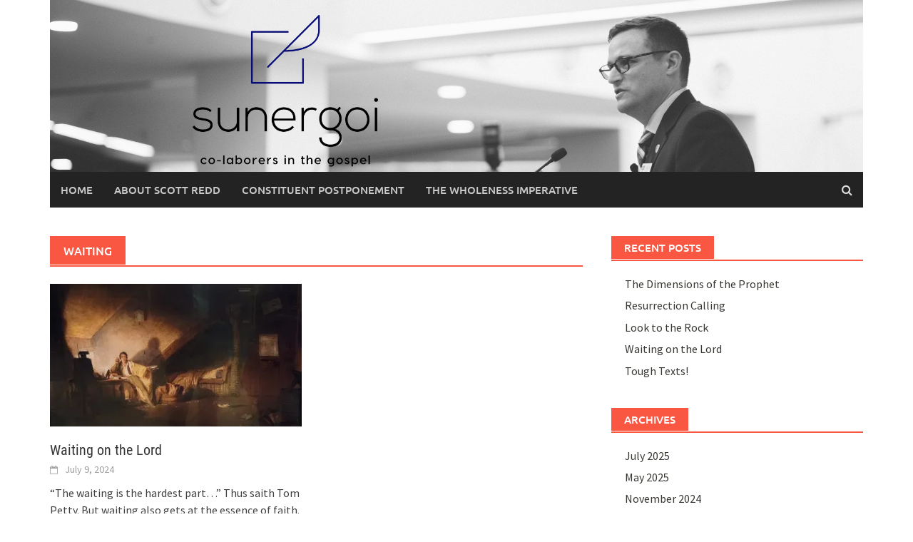

--- FILE ---
content_type: text/html; charset=UTF-8
request_url: https://www.sunergoi.com/?tag=waiting
body_size: 12016
content:
<!DOCTYPE html>
<html lang="en-US" xmlns:fb="https://www.facebook.com/2008/fbml" xmlns:addthis="https://www.addthis.com/help/api-spec" >
<head>
<meta charset="UTF-8">
<meta name="viewport" content="width=device-width, initial-scale=1">
<link rel="profile" href="http://gmpg.org/xfn/11">
<link rel="pingback" href="https://www.sunergoi.com/xmlrpc.php">
<title>Waiting &#8211; sunergoi</title>
<meta name='robots' content='max-image-preview:large' />
	<style>img:is([sizes="auto" i], [sizes^="auto," i]) { contain-intrinsic-size: 3000px 1500px }</style>
	<link rel='dns-prefetch' href='//secure.gravatar.com' />
<link rel='dns-prefetch' href='//stats.wp.com' />
<link rel='dns-prefetch' href='//v0.wordpress.com' />
<link rel='preconnect' href='//i0.wp.com' />
<link rel='preconnect' href='//c0.wp.com' />
<link rel="alternate" type="application/rss+xml" title="sunergoi &raquo; Feed" href="https://www.sunergoi.com/?feed=rss2" />
<link rel="alternate" type="application/rss+xml" title="sunergoi &raquo; Comments Feed" href="https://www.sunergoi.com/?feed=comments-rss2" />
<link rel="alternate" type="application/rss+xml" title="sunergoi &raquo; Waiting Tag Feed" href="https://www.sunergoi.com/?feed=rss2&#038;tag=waiting" />
		<!-- This site uses the Google Analytics by ExactMetrics plugin v8.11.1 - Using Analytics tracking - https://www.exactmetrics.com/ -->
							<script src="//www.googletagmanager.com/gtag/js?id=G-QT22YQQQ0L"  data-cfasync="false" data-wpfc-render="false" type="text/javascript" async></script>
			<script data-cfasync="false" data-wpfc-render="false" type="text/javascript">
				var em_version = '8.11.1';
				var em_track_user = true;
				var em_no_track_reason = '';
								var ExactMetricsDefaultLocations = {"page_location":"https:\/\/www.sunergoi.com\/?tag=waiting"};
								if ( typeof ExactMetricsPrivacyGuardFilter === 'function' ) {
					var ExactMetricsLocations = (typeof ExactMetricsExcludeQuery === 'object') ? ExactMetricsPrivacyGuardFilter( ExactMetricsExcludeQuery ) : ExactMetricsPrivacyGuardFilter( ExactMetricsDefaultLocations );
				} else {
					var ExactMetricsLocations = (typeof ExactMetricsExcludeQuery === 'object') ? ExactMetricsExcludeQuery : ExactMetricsDefaultLocations;
				}

								var disableStrs = [
										'ga-disable-G-QT22YQQQ0L',
									];

				/* Function to detect opted out users */
				function __gtagTrackerIsOptedOut() {
					for (var index = 0; index < disableStrs.length; index++) {
						if (document.cookie.indexOf(disableStrs[index] + '=true') > -1) {
							return true;
						}
					}

					return false;
				}

				/* Disable tracking if the opt-out cookie exists. */
				if (__gtagTrackerIsOptedOut()) {
					for (var index = 0; index < disableStrs.length; index++) {
						window[disableStrs[index]] = true;
					}
				}

				/* Opt-out function */
				function __gtagTrackerOptout() {
					for (var index = 0; index < disableStrs.length; index++) {
						document.cookie = disableStrs[index] + '=true; expires=Thu, 31 Dec 2099 23:59:59 UTC; path=/';
						window[disableStrs[index]] = true;
					}
				}

				if ('undefined' === typeof gaOptout) {
					function gaOptout() {
						__gtagTrackerOptout();
					}
				}
								window.dataLayer = window.dataLayer || [];

				window.ExactMetricsDualTracker = {
					helpers: {},
					trackers: {},
				};
				if (em_track_user) {
					function __gtagDataLayer() {
						dataLayer.push(arguments);
					}

					function __gtagTracker(type, name, parameters) {
						if (!parameters) {
							parameters = {};
						}

						if (parameters.send_to) {
							__gtagDataLayer.apply(null, arguments);
							return;
						}

						if (type === 'event') {
														parameters.send_to = exactmetrics_frontend.v4_id;
							var hookName = name;
							if (typeof parameters['event_category'] !== 'undefined') {
								hookName = parameters['event_category'] + ':' + name;
							}

							if (typeof ExactMetricsDualTracker.trackers[hookName] !== 'undefined') {
								ExactMetricsDualTracker.trackers[hookName](parameters);
							} else {
								__gtagDataLayer('event', name, parameters);
							}
							
						} else {
							__gtagDataLayer.apply(null, arguments);
						}
					}

					__gtagTracker('js', new Date());
					__gtagTracker('set', {
						'developer_id.dNDMyYj': true,
											});
					if ( ExactMetricsLocations.page_location ) {
						__gtagTracker('set', ExactMetricsLocations);
					}
										__gtagTracker('config', 'G-QT22YQQQ0L', {"forceSSL":"true"} );
										window.gtag = __gtagTracker;										(function () {
						/* https://developers.google.com/analytics/devguides/collection/analyticsjs/ */
						/* ga and __gaTracker compatibility shim. */
						var noopfn = function () {
							return null;
						};
						var newtracker = function () {
							return new Tracker();
						};
						var Tracker = function () {
							return null;
						};
						var p = Tracker.prototype;
						p.get = noopfn;
						p.set = noopfn;
						p.send = function () {
							var args = Array.prototype.slice.call(arguments);
							args.unshift('send');
							__gaTracker.apply(null, args);
						};
						var __gaTracker = function () {
							var len = arguments.length;
							if (len === 0) {
								return;
							}
							var f = arguments[len - 1];
							if (typeof f !== 'object' || f === null || typeof f.hitCallback !== 'function') {
								if ('send' === arguments[0]) {
									var hitConverted, hitObject = false, action;
									if ('event' === arguments[1]) {
										if ('undefined' !== typeof arguments[3]) {
											hitObject = {
												'eventAction': arguments[3],
												'eventCategory': arguments[2],
												'eventLabel': arguments[4],
												'value': arguments[5] ? arguments[5] : 1,
											}
										}
									}
									if ('pageview' === arguments[1]) {
										if ('undefined' !== typeof arguments[2]) {
											hitObject = {
												'eventAction': 'page_view',
												'page_path': arguments[2],
											}
										}
									}
									if (typeof arguments[2] === 'object') {
										hitObject = arguments[2];
									}
									if (typeof arguments[5] === 'object') {
										Object.assign(hitObject, arguments[5]);
									}
									if ('undefined' !== typeof arguments[1].hitType) {
										hitObject = arguments[1];
										if ('pageview' === hitObject.hitType) {
											hitObject.eventAction = 'page_view';
										}
									}
									if (hitObject) {
										action = 'timing' === arguments[1].hitType ? 'timing_complete' : hitObject.eventAction;
										hitConverted = mapArgs(hitObject);
										__gtagTracker('event', action, hitConverted);
									}
								}
								return;
							}

							function mapArgs(args) {
								var arg, hit = {};
								var gaMap = {
									'eventCategory': 'event_category',
									'eventAction': 'event_action',
									'eventLabel': 'event_label',
									'eventValue': 'event_value',
									'nonInteraction': 'non_interaction',
									'timingCategory': 'event_category',
									'timingVar': 'name',
									'timingValue': 'value',
									'timingLabel': 'event_label',
									'page': 'page_path',
									'location': 'page_location',
									'title': 'page_title',
									'referrer' : 'page_referrer',
								};
								for (arg in args) {
																		if (!(!args.hasOwnProperty(arg) || !gaMap.hasOwnProperty(arg))) {
										hit[gaMap[arg]] = args[arg];
									} else {
										hit[arg] = args[arg];
									}
								}
								return hit;
							}

							try {
								f.hitCallback();
							} catch (ex) {
							}
						};
						__gaTracker.create = newtracker;
						__gaTracker.getByName = newtracker;
						__gaTracker.getAll = function () {
							return [];
						};
						__gaTracker.remove = noopfn;
						__gaTracker.loaded = true;
						window['__gaTracker'] = __gaTracker;
					})();
									} else {
										console.log("");
					(function () {
						function __gtagTracker() {
							return null;
						}

						window['__gtagTracker'] = __gtagTracker;
						window['gtag'] = __gtagTracker;
					})();
									}
			</script>
							<!-- / Google Analytics by ExactMetrics -->
		<script type="text/javascript">
/* <![CDATA[ */
window._wpemojiSettings = {"baseUrl":"https:\/\/s.w.org\/images\/core\/emoji\/16.0.1\/72x72\/","ext":".png","svgUrl":"https:\/\/s.w.org\/images\/core\/emoji\/16.0.1\/svg\/","svgExt":".svg","source":{"concatemoji":"https:\/\/www.sunergoi.com\/wp-includes\/js\/wp-emoji-release.min.js?ver=6.8.3"}};
/*! This file is auto-generated */
!function(s,n){var o,i,e;function c(e){try{var t={supportTests:e,timestamp:(new Date).valueOf()};sessionStorage.setItem(o,JSON.stringify(t))}catch(e){}}function p(e,t,n){e.clearRect(0,0,e.canvas.width,e.canvas.height),e.fillText(t,0,0);var t=new Uint32Array(e.getImageData(0,0,e.canvas.width,e.canvas.height).data),a=(e.clearRect(0,0,e.canvas.width,e.canvas.height),e.fillText(n,0,0),new Uint32Array(e.getImageData(0,0,e.canvas.width,e.canvas.height).data));return t.every(function(e,t){return e===a[t]})}function u(e,t){e.clearRect(0,0,e.canvas.width,e.canvas.height),e.fillText(t,0,0);for(var n=e.getImageData(16,16,1,1),a=0;a<n.data.length;a++)if(0!==n.data[a])return!1;return!0}function f(e,t,n,a){switch(t){case"flag":return n(e,"\ud83c\udff3\ufe0f\u200d\u26a7\ufe0f","\ud83c\udff3\ufe0f\u200b\u26a7\ufe0f")?!1:!n(e,"\ud83c\udde8\ud83c\uddf6","\ud83c\udde8\u200b\ud83c\uddf6")&&!n(e,"\ud83c\udff4\udb40\udc67\udb40\udc62\udb40\udc65\udb40\udc6e\udb40\udc67\udb40\udc7f","\ud83c\udff4\u200b\udb40\udc67\u200b\udb40\udc62\u200b\udb40\udc65\u200b\udb40\udc6e\u200b\udb40\udc67\u200b\udb40\udc7f");case"emoji":return!a(e,"\ud83e\udedf")}return!1}function g(e,t,n,a){var r="undefined"!=typeof WorkerGlobalScope&&self instanceof WorkerGlobalScope?new OffscreenCanvas(300,150):s.createElement("canvas"),o=r.getContext("2d",{willReadFrequently:!0}),i=(o.textBaseline="top",o.font="600 32px Arial",{});return e.forEach(function(e){i[e]=t(o,e,n,a)}),i}function t(e){var t=s.createElement("script");t.src=e,t.defer=!0,s.head.appendChild(t)}"undefined"!=typeof Promise&&(o="wpEmojiSettingsSupports",i=["flag","emoji"],n.supports={everything:!0,everythingExceptFlag:!0},e=new Promise(function(e){s.addEventListener("DOMContentLoaded",e,{once:!0})}),new Promise(function(t){var n=function(){try{var e=JSON.parse(sessionStorage.getItem(o));if("object"==typeof e&&"number"==typeof e.timestamp&&(new Date).valueOf()<e.timestamp+604800&&"object"==typeof e.supportTests)return e.supportTests}catch(e){}return null}();if(!n){if("undefined"!=typeof Worker&&"undefined"!=typeof OffscreenCanvas&&"undefined"!=typeof URL&&URL.createObjectURL&&"undefined"!=typeof Blob)try{var e="postMessage("+g.toString()+"("+[JSON.stringify(i),f.toString(),p.toString(),u.toString()].join(",")+"));",a=new Blob([e],{type:"text/javascript"}),r=new Worker(URL.createObjectURL(a),{name:"wpTestEmojiSupports"});return void(r.onmessage=function(e){c(n=e.data),r.terminate(),t(n)})}catch(e){}c(n=g(i,f,p,u))}t(n)}).then(function(e){for(var t in e)n.supports[t]=e[t],n.supports.everything=n.supports.everything&&n.supports[t],"flag"!==t&&(n.supports.everythingExceptFlag=n.supports.everythingExceptFlag&&n.supports[t]);n.supports.everythingExceptFlag=n.supports.everythingExceptFlag&&!n.supports.flag,n.DOMReady=!1,n.readyCallback=function(){n.DOMReady=!0}}).then(function(){return e}).then(function(){var e;n.supports.everything||(n.readyCallback(),(e=n.source||{}).concatemoji?t(e.concatemoji):e.wpemoji&&e.twemoji&&(t(e.twemoji),t(e.wpemoji)))}))}((window,document),window._wpemojiSettings);
/* ]]> */
</script>
<style id='wp-emoji-styles-inline-css' type='text/css'>

	img.wp-smiley, img.emoji {
		display: inline !important;
		border: none !important;
		box-shadow: none !important;
		height: 1em !important;
		width: 1em !important;
		margin: 0 0.07em !important;
		vertical-align: -0.1em !important;
		background: none !important;
		padding: 0 !important;
	}
</style>
<link rel='stylesheet' id='wp-block-library-css' href='https://c0.wp.com/c/6.8.3/wp-includes/css/dist/block-library/style.min.css' type='text/css' media='all' />
<style id='wp-block-library-theme-inline-css' type='text/css'>
.wp-block-audio :where(figcaption){color:#555;font-size:13px;text-align:center}.is-dark-theme .wp-block-audio :where(figcaption){color:#ffffffa6}.wp-block-audio{margin:0 0 1em}.wp-block-code{border:1px solid #ccc;border-radius:4px;font-family:Menlo,Consolas,monaco,monospace;padding:.8em 1em}.wp-block-embed :where(figcaption){color:#555;font-size:13px;text-align:center}.is-dark-theme .wp-block-embed :where(figcaption){color:#ffffffa6}.wp-block-embed{margin:0 0 1em}.blocks-gallery-caption{color:#555;font-size:13px;text-align:center}.is-dark-theme .blocks-gallery-caption{color:#ffffffa6}:root :where(.wp-block-image figcaption){color:#555;font-size:13px;text-align:center}.is-dark-theme :root :where(.wp-block-image figcaption){color:#ffffffa6}.wp-block-image{margin:0 0 1em}.wp-block-pullquote{border-bottom:4px solid;border-top:4px solid;color:currentColor;margin-bottom:1.75em}.wp-block-pullquote cite,.wp-block-pullquote footer,.wp-block-pullquote__citation{color:currentColor;font-size:.8125em;font-style:normal;text-transform:uppercase}.wp-block-quote{border-left:.25em solid;margin:0 0 1.75em;padding-left:1em}.wp-block-quote cite,.wp-block-quote footer{color:currentColor;font-size:.8125em;font-style:normal;position:relative}.wp-block-quote:where(.has-text-align-right){border-left:none;border-right:.25em solid;padding-left:0;padding-right:1em}.wp-block-quote:where(.has-text-align-center){border:none;padding-left:0}.wp-block-quote.is-large,.wp-block-quote.is-style-large,.wp-block-quote:where(.is-style-plain){border:none}.wp-block-search .wp-block-search__label{font-weight:700}.wp-block-search__button{border:1px solid #ccc;padding:.375em .625em}:where(.wp-block-group.has-background){padding:1.25em 2.375em}.wp-block-separator.has-css-opacity{opacity:.4}.wp-block-separator{border:none;border-bottom:2px solid;margin-left:auto;margin-right:auto}.wp-block-separator.has-alpha-channel-opacity{opacity:1}.wp-block-separator:not(.is-style-wide):not(.is-style-dots){width:100px}.wp-block-separator.has-background:not(.is-style-dots){border-bottom:none;height:1px}.wp-block-separator.has-background:not(.is-style-wide):not(.is-style-dots){height:2px}.wp-block-table{margin:0 0 1em}.wp-block-table td,.wp-block-table th{word-break:normal}.wp-block-table :where(figcaption){color:#555;font-size:13px;text-align:center}.is-dark-theme .wp-block-table :where(figcaption){color:#ffffffa6}.wp-block-video :where(figcaption){color:#555;font-size:13px;text-align:center}.is-dark-theme .wp-block-video :where(figcaption){color:#ffffffa6}.wp-block-video{margin:0 0 1em}:root :where(.wp-block-template-part.has-background){margin-bottom:0;margin-top:0;padding:1.25em 2.375em}
</style>
<style id='classic-theme-styles-inline-css' type='text/css'>
/*! This file is auto-generated */
.wp-block-button__link{color:#fff;background-color:#32373c;border-radius:9999px;box-shadow:none;text-decoration:none;padding:calc(.667em + 2px) calc(1.333em + 2px);font-size:1.125em}.wp-block-file__button{background:#32373c;color:#fff;text-decoration:none}
</style>
<link rel='stylesheet' id='mediaelement-css' href='https://c0.wp.com/c/6.8.3/wp-includes/js/mediaelement/mediaelementplayer-legacy.min.css' type='text/css' media='all' />
<link rel='stylesheet' id='wp-mediaelement-css' href='https://c0.wp.com/c/6.8.3/wp-includes/js/mediaelement/wp-mediaelement.min.css' type='text/css' media='all' />
<style id='jetpack-sharing-buttons-style-inline-css' type='text/css'>
.jetpack-sharing-buttons__services-list{display:flex;flex-direction:row;flex-wrap:wrap;gap:0;list-style-type:none;margin:5px;padding:0}.jetpack-sharing-buttons__services-list.has-small-icon-size{font-size:12px}.jetpack-sharing-buttons__services-list.has-normal-icon-size{font-size:16px}.jetpack-sharing-buttons__services-list.has-large-icon-size{font-size:24px}.jetpack-sharing-buttons__services-list.has-huge-icon-size{font-size:36px}@media print{.jetpack-sharing-buttons__services-list{display:none!important}}.editor-styles-wrapper .wp-block-jetpack-sharing-buttons{gap:0;padding-inline-start:0}ul.jetpack-sharing-buttons__services-list.has-background{padding:1.25em 2.375em}
</style>
<style id='global-styles-inline-css' type='text/css'>
:root{--wp--preset--aspect-ratio--square: 1;--wp--preset--aspect-ratio--4-3: 4/3;--wp--preset--aspect-ratio--3-4: 3/4;--wp--preset--aspect-ratio--3-2: 3/2;--wp--preset--aspect-ratio--2-3: 2/3;--wp--preset--aspect-ratio--16-9: 16/9;--wp--preset--aspect-ratio--9-16: 9/16;--wp--preset--color--black: #000000;--wp--preset--color--cyan-bluish-gray: #abb8c3;--wp--preset--color--white: #ffffff;--wp--preset--color--pale-pink: #f78da7;--wp--preset--color--vivid-red: #cf2e2e;--wp--preset--color--luminous-vivid-orange: #ff6900;--wp--preset--color--luminous-vivid-amber: #fcb900;--wp--preset--color--light-green-cyan: #7bdcb5;--wp--preset--color--vivid-green-cyan: #00d084;--wp--preset--color--pale-cyan-blue: #8ed1fc;--wp--preset--color--vivid-cyan-blue: #0693e3;--wp--preset--color--vivid-purple: #9b51e0;--wp--preset--gradient--vivid-cyan-blue-to-vivid-purple: linear-gradient(135deg,rgba(6,147,227,1) 0%,rgb(155,81,224) 100%);--wp--preset--gradient--light-green-cyan-to-vivid-green-cyan: linear-gradient(135deg,rgb(122,220,180) 0%,rgb(0,208,130) 100%);--wp--preset--gradient--luminous-vivid-amber-to-luminous-vivid-orange: linear-gradient(135deg,rgba(252,185,0,1) 0%,rgba(255,105,0,1) 100%);--wp--preset--gradient--luminous-vivid-orange-to-vivid-red: linear-gradient(135deg,rgba(255,105,0,1) 0%,rgb(207,46,46) 100%);--wp--preset--gradient--very-light-gray-to-cyan-bluish-gray: linear-gradient(135deg,rgb(238,238,238) 0%,rgb(169,184,195) 100%);--wp--preset--gradient--cool-to-warm-spectrum: linear-gradient(135deg,rgb(74,234,220) 0%,rgb(151,120,209) 20%,rgb(207,42,186) 40%,rgb(238,44,130) 60%,rgb(251,105,98) 80%,rgb(254,248,76) 100%);--wp--preset--gradient--blush-light-purple: linear-gradient(135deg,rgb(255,206,236) 0%,rgb(152,150,240) 100%);--wp--preset--gradient--blush-bordeaux: linear-gradient(135deg,rgb(254,205,165) 0%,rgb(254,45,45) 50%,rgb(107,0,62) 100%);--wp--preset--gradient--luminous-dusk: linear-gradient(135deg,rgb(255,203,112) 0%,rgb(199,81,192) 50%,rgb(65,88,208) 100%);--wp--preset--gradient--pale-ocean: linear-gradient(135deg,rgb(255,245,203) 0%,rgb(182,227,212) 50%,rgb(51,167,181) 100%);--wp--preset--gradient--electric-grass: linear-gradient(135deg,rgb(202,248,128) 0%,rgb(113,206,126) 100%);--wp--preset--gradient--midnight: linear-gradient(135deg,rgb(2,3,129) 0%,rgb(40,116,252) 100%);--wp--preset--font-size--small: 13px;--wp--preset--font-size--medium: 20px;--wp--preset--font-size--large: 36px;--wp--preset--font-size--x-large: 42px;--wp--preset--spacing--20: 0.44rem;--wp--preset--spacing--30: 0.67rem;--wp--preset--spacing--40: 1rem;--wp--preset--spacing--50: 1.5rem;--wp--preset--spacing--60: 2.25rem;--wp--preset--spacing--70: 3.38rem;--wp--preset--spacing--80: 5.06rem;--wp--preset--shadow--natural: 6px 6px 9px rgba(0, 0, 0, 0.2);--wp--preset--shadow--deep: 12px 12px 50px rgba(0, 0, 0, 0.4);--wp--preset--shadow--sharp: 6px 6px 0px rgba(0, 0, 0, 0.2);--wp--preset--shadow--outlined: 6px 6px 0px -3px rgba(255, 255, 255, 1), 6px 6px rgba(0, 0, 0, 1);--wp--preset--shadow--crisp: 6px 6px 0px rgba(0, 0, 0, 1);}:where(.is-layout-flex){gap: 0.5em;}:where(.is-layout-grid){gap: 0.5em;}body .is-layout-flex{display: flex;}.is-layout-flex{flex-wrap: wrap;align-items: center;}.is-layout-flex > :is(*, div){margin: 0;}body .is-layout-grid{display: grid;}.is-layout-grid > :is(*, div){margin: 0;}:where(.wp-block-columns.is-layout-flex){gap: 2em;}:where(.wp-block-columns.is-layout-grid){gap: 2em;}:where(.wp-block-post-template.is-layout-flex){gap: 1.25em;}:where(.wp-block-post-template.is-layout-grid){gap: 1.25em;}.has-black-color{color: var(--wp--preset--color--black) !important;}.has-cyan-bluish-gray-color{color: var(--wp--preset--color--cyan-bluish-gray) !important;}.has-white-color{color: var(--wp--preset--color--white) !important;}.has-pale-pink-color{color: var(--wp--preset--color--pale-pink) !important;}.has-vivid-red-color{color: var(--wp--preset--color--vivid-red) !important;}.has-luminous-vivid-orange-color{color: var(--wp--preset--color--luminous-vivid-orange) !important;}.has-luminous-vivid-amber-color{color: var(--wp--preset--color--luminous-vivid-amber) !important;}.has-light-green-cyan-color{color: var(--wp--preset--color--light-green-cyan) !important;}.has-vivid-green-cyan-color{color: var(--wp--preset--color--vivid-green-cyan) !important;}.has-pale-cyan-blue-color{color: var(--wp--preset--color--pale-cyan-blue) !important;}.has-vivid-cyan-blue-color{color: var(--wp--preset--color--vivid-cyan-blue) !important;}.has-vivid-purple-color{color: var(--wp--preset--color--vivid-purple) !important;}.has-black-background-color{background-color: var(--wp--preset--color--black) !important;}.has-cyan-bluish-gray-background-color{background-color: var(--wp--preset--color--cyan-bluish-gray) !important;}.has-white-background-color{background-color: var(--wp--preset--color--white) !important;}.has-pale-pink-background-color{background-color: var(--wp--preset--color--pale-pink) !important;}.has-vivid-red-background-color{background-color: var(--wp--preset--color--vivid-red) !important;}.has-luminous-vivid-orange-background-color{background-color: var(--wp--preset--color--luminous-vivid-orange) !important;}.has-luminous-vivid-amber-background-color{background-color: var(--wp--preset--color--luminous-vivid-amber) !important;}.has-light-green-cyan-background-color{background-color: var(--wp--preset--color--light-green-cyan) !important;}.has-vivid-green-cyan-background-color{background-color: var(--wp--preset--color--vivid-green-cyan) !important;}.has-pale-cyan-blue-background-color{background-color: var(--wp--preset--color--pale-cyan-blue) !important;}.has-vivid-cyan-blue-background-color{background-color: var(--wp--preset--color--vivid-cyan-blue) !important;}.has-vivid-purple-background-color{background-color: var(--wp--preset--color--vivid-purple) !important;}.has-black-border-color{border-color: var(--wp--preset--color--black) !important;}.has-cyan-bluish-gray-border-color{border-color: var(--wp--preset--color--cyan-bluish-gray) !important;}.has-white-border-color{border-color: var(--wp--preset--color--white) !important;}.has-pale-pink-border-color{border-color: var(--wp--preset--color--pale-pink) !important;}.has-vivid-red-border-color{border-color: var(--wp--preset--color--vivid-red) !important;}.has-luminous-vivid-orange-border-color{border-color: var(--wp--preset--color--luminous-vivid-orange) !important;}.has-luminous-vivid-amber-border-color{border-color: var(--wp--preset--color--luminous-vivid-amber) !important;}.has-light-green-cyan-border-color{border-color: var(--wp--preset--color--light-green-cyan) !important;}.has-vivid-green-cyan-border-color{border-color: var(--wp--preset--color--vivid-green-cyan) !important;}.has-pale-cyan-blue-border-color{border-color: var(--wp--preset--color--pale-cyan-blue) !important;}.has-vivid-cyan-blue-border-color{border-color: var(--wp--preset--color--vivid-cyan-blue) !important;}.has-vivid-purple-border-color{border-color: var(--wp--preset--color--vivid-purple) !important;}.has-vivid-cyan-blue-to-vivid-purple-gradient-background{background: var(--wp--preset--gradient--vivid-cyan-blue-to-vivid-purple) !important;}.has-light-green-cyan-to-vivid-green-cyan-gradient-background{background: var(--wp--preset--gradient--light-green-cyan-to-vivid-green-cyan) !important;}.has-luminous-vivid-amber-to-luminous-vivid-orange-gradient-background{background: var(--wp--preset--gradient--luminous-vivid-amber-to-luminous-vivid-orange) !important;}.has-luminous-vivid-orange-to-vivid-red-gradient-background{background: var(--wp--preset--gradient--luminous-vivid-orange-to-vivid-red) !important;}.has-very-light-gray-to-cyan-bluish-gray-gradient-background{background: var(--wp--preset--gradient--very-light-gray-to-cyan-bluish-gray) !important;}.has-cool-to-warm-spectrum-gradient-background{background: var(--wp--preset--gradient--cool-to-warm-spectrum) !important;}.has-blush-light-purple-gradient-background{background: var(--wp--preset--gradient--blush-light-purple) !important;}.has-blush-bordeaux-gradient-background{background: var(--wp--preset--gradient--blush-bordeaux) !important;}.has-luminous-dusk-gradient-background{background: var(--wp--preset--gradient--luminous-dusk) !important;}.has-pale-ocean-gradient-background{background: var(--wp--preset--gradient--pale-ocean) !important;}.has-electric-grass-gradient-background{background: var(--wp--preset--gradient--electric-grass) !important;}.has-midnight-gradient-background{background: var(--wp--preset--gradient--midnight) !important;}.has-small-font-size{font-size: var(--wp--preset--font-size--small) !important;}.has-medium-font-size{font-size: var(--wp--preset--font-size--medium) !important;}.has-large-font-size{font-size: var(--wp--preset--font-size--large) !important;}.has-x-large-font-size{font-size: var(--wp--preset--font-size--x-large) !important;}
:where(.wp-block-post-template.is-layout-flex){gap: 1.25em;}:where(.wp-block-post-template.is-layout-grid){gap: 1.25em;}
:where(.wp-block-columns.is-layout-flex){gap: 2em;}:where(.wp-block-columns.is-layout-grid){gap: 2em;}
:root :where(.wp-block-pullquote){font-size: 1.5em;line-height: 1.6;}
</style>
<link rel='stylesheet' id='wp-components-css' href='https://c0.wp.com/c/6.8.3/wp-includes/css/dist/components/style.min.css' type='text/css' media='all' />
<link rel='stylesheet' id='godaddy-styles-css' href='https://www.sunergoi.com/wp-content/mu-plugins/vendor/wpex/godaddy-launch/includes/Dependencies/GoDaddy/Styles/build/latest.css?ver=2.0.2' type='text/css' media='all' />
<link rel='stylesheet' id='awaken-font-awesome-css' href='https://www.sunergoi.com/wp-content/themes/awaken/css/font-awesome.min.css?ver=4.4.0' type='text/css' media='all' />
<link rel='stylesheet' id='bootstrap.css-css' href='https://www.sunergoi.com/wp-content/themes/awaken/css/bootstrap.min.css?ver=all' type='text/css' media='all' />
<link rel='stylesheet' id='awaken-style-css' href='https://www.sunergoi.com/wp-content/themes/awaken/style.css?ver=2.3.1' type='text/css' media='all' />
<link rel='stylesheet' id='awaken-fonts-css' href='https://www.sunergoi.com/wp-content/themes/awaken/css/fonts.css' type='text/css' media='all' />
<link rel='stylesheet' id='addthis_all_pages-css' href='https://www.sunergoi.com/wp-content/plugins/addthis-follow/frontend/build/addthis_wordpress_public.min.css?ver=6.8.3' type='text/css' media='all' />
<script type="text/javascript" src="https://www.sunergoi.com/wp-content/plugins/google-analytics-dashboard-for-wp/assets/js/frontend-gtag.min.js?ver=8.11.1" id="exactmetrics-frontend-script-js" async="async" data-wp-strategy="async"></script>
<script data-cfasync="false" data-wpfc-render="false" type="text/javascript" id='exactmetrics-frontend-script-js-extra'>/* <![CDATA[ */
var exactmetrics_frontend = {"js_events_tracking":"true","download_extensions":"zip,mp3,mpeg,pdf,docx,pptx,xlsx,rar","inbound_paths":"[{\"path\":\"\\\/go\\\/\",\"label\":\"affiliate\"},{\"path\":\"\\\/recommend\\\/\",\"label\":\"affiliate\"}]","home_url":"https:\/\/www.sunergoi.com","hash_tracking":"false","v4_id":"G-QT22YQQQ0L"};/* ]]> */
</script>
<script type="text/javascript" src="https://c0.wp.com/c/6.8.3/wp-includes/js/jquery/jquery.min.js" id="jquery-core-js"></script>
<script type="text/javascript" src="https://c0.wp.com/c/6.8.3/wp-includes/js/jquery/jquery-migrate.min.js" id="jquery-migrate-js"></script>
<link rel="https://api.w.org/" href="https://www.sunergoi.com/index.php?rest_route=/" /><link rel="alternate" title="JSON" type="application/json" href="https://www.sunergoi.com/index.php?rest_route=/wp/v2/tags/250" /><link rel="EditURI" type="application/rsd+xml" title="RSD" href="https://www.sunergoi.com/xmlrpc.php?rsd" />
<meta name="generator" content="WordPress 6.8.3" />
	<style>img#wpstats{display:none}</style>
		<style></style><style type="text/css">.recentcomments a{display:inline !important;padding:0 !important;margin:0 !important;}</style>
<!-- Jetpack Open Graph Tags -->
<meta property="og:type" content="website" />
<meta property="og:title" content="Waiting &#8211; sunergoi" />
<meta property="og:url" content="https://www.sunergoi.com/?tag=waiting" />
<meta property="og:site_name" content="sunergoi" />
<meta property="og:image" content="https://i0.wp.com/www.sunergoi.com/wp-content/uploads/2018/03/cropped-shop_icon_symbol-1.png?fit=512%2C512&#038;ssl=1" />
<meta property="og:image:width" content="512" />
<meta property="og:image:height" content="512" />
<meta property="og:image:alt" content="" />
<meta property="og:locale" content="en_US" />

<!-- End Jetpack Open Graph Tags -->
<script data-cfasync="false" type="text/javascript">if (window.addthis_product === undefined) { window.addthis_product = "wpf"; } if (window.wp_product_version === undefined) { window.wp_product_version = "wpf-4.2.7"; } if (window.addthis_share === undefined) { window.addthis_share = {"url_transforms":{"shorten":{"twitter":"bitly"}},"shorteners":{"bitly":{}}}; } if (window.addthis_config === undefined) { window.addthis_config = {"data_track_clickback":true,"ignore_server_config":true,"ui_atversion":300,"data_track_addressbar":true}; } if (window.addthis_layers === undefined) { window.addthis_layers = {}; } if (window.addthis_layers_tools === undefined) { window.addthis_layers_tools = [{"share":{"counts":"none","numPreferredServices":5,"mobile":false,"position":"left","theme":"transparent"}},{"sharedock":{"counts":"none","numPreferredServices":5,"mobileButtonSize":"large","position":"bottom","theme":"transparent"}}]; } else { window.addthis_layers_tools.push({"share":{"counts":"none","numPreferredServices":5,"mobile":false,"position":"left","theme":"transparent"}}); window.addthis_layers_tools.push({"sharedock":{"counts":"none","numPreferredServices":5,"mobileButtonSize":"large","position":"bottom","theme":"transparent"}});  } if (window.addthis_plugin_info === undefined) { window.addthis_plugin_info = {"info_status":"enabled","cms_name":"WordPress","plugin_name":"Follow Buttons by AddThis","plugin_version":"4.2.7","plugin_mode":"WordPress","anonymous_profile_id":"wp-efd37634fd68088237c25a605ad3b901","page_info":{"template":"archives","post_type":""},"sharing_enabled_on_post_via_metabox":false}; } 
                    (function() {
                      var first_load_interval_id = setInterval(function () {
                        if (typeof window.addthis !== 'undefined') {
                          window.clearInterval(first_load_interval_id);
                          if (typeof window.addthis_layers !== 'undefined' && Object.getOwnPropertyNames(window.addthis_layers).length > 0) {
                            window.addthis.layers(window.addthis_layers);
                          }
                          if (Array.isArray(window.addthis_layers_tools)) {
                            for (i = 0; i < window.addthis_layers_tools.length; i++) {
                              window.addthis.layers(window.addthis_layers_tools[i]);
                            }
                          }
                        }
                     },1000)
                    }());
                </script> <script data-cfasync="false" type="text/javascript" src="https://s7.addthis.com/js/300/addthis_widget.js#pubid=SUNERGOI" async="async"></script><link rel="icon" href="https://i0.wp.com/www.sunergoi.com/wp-content/uploads/2018/03/cropped-shop_icon_symbol-1.png?fit=32%2C32&#038;ssl=1" sizes="32x32" />
<link rel="icon" href="https://i0.wp.com/www.sunergoi.com/wp-content/uploads/2018/03/cropped-shop_icon_symbol-1.png?fit=192%2C192&#038;ssl=1" sizes="192x192" />
<link rel="apple-touch-icon" href="https://i0.wp.com/www.sunergoi.com/wp-content/uploads/2018/03/cropped-shop_icon_symbol-1.png?fit=180%2C180&#038;ssl=1" />
<meta name="msapplication-TileImage" content="https://i0.wp.com/www.sunergoi.com/wp-content/uploads/2018/03/cropped-shop_icon_symbol-1.png?fit=270%2C270&#038;ssl=1" />
</head>

<body class="archive tag tag-waiting tag-250 wp-embed-responsive wp-theme-awaken">
<div id="page" class="hfeed site">
	<a class="skip-link screen-reader-text" href="#content">Skip to content</a>
	<header id="masthead" class="site-header" role="banner">
		
	
	<div class="site-branding">
		<div class="container">
			<div class="site-brand-container">
										<div class="site-logo">
							<a href="https://www.sunergoi.com/" rel="home"><img src="https://www.sunergoi.com/wp-content/uploads/2020/05/scottredd.png" alt="sunergoi"></a>
						</div>
								</div><!-- .site-brand-container -->
						
		</div>
	</div>

	<div class="container">
		<div class="awaken-navigation-container">
			<nav id="site-navigation" class="main-navigation cl-effect-10" role="navigation">
				<div class="menu"><ul>
<li ><a href="https://www.sunergoi.com/">Home</a></li><li class="page_item page-item-596"><a href="https://www.sunergoi.com/?page_id=596">About Scott Redd</a></li>
<li class="page_item page-item-1266"><a href="https://www.sunergoi.com/?page_id=1266">Constituent Postponement</a></li>
<li class="page_item page-item-1577"><a href="https://www.sunergoi.com/?page_id=1577">The Wholeness Imperative</a></li>
</ul></div>
			</nav><!-- #site-navigation -->
			<a href="#" class="navbutton" id="main-nav-button">Main Menu</a>
			<div class="responsive-mainnav"></div>

							<div class="awaken-search-button-icon"></div>
				<div class="awaken-search-box-container">
					<div class="awaken-search-box">
						<form action="https://www.sunergoi.com/" id="awaken-search-form" method="get">
							<input type="text" value="" name="s" id="s" />
							<input type="submit" value="Search" />
						</form>
					</div><!-- th-search-box -->
				</div><!-- .th-search-box-container -->
			
		</div><!-- .awaken-navigation-container-->
	</div><!-- .container -->
	</header><!-- #masthead -->

	<div id="content" class="site-content">
		<div class="container">

	<div class="row">
<div class="col-xs-12 col-sm-6 col-md-8 ">
	<section id="primary" class="content-area">
		<main id="main" class="site-main" role="main">

		
			<header class="archive-page-header">
				<h1 class="archive-page-title">
					Waiting				</h1>

			</header><!-- .page-header -->
            						<div class="row">
			
				<div class="col-xs-12 col-sm-6 col-md-6">
<article id="post-2099" class="genaral-post-item post-2099 post type-post status-publish format-standard has-post-thumbnail hentry category-biblical-theology category-covenant-theology category-election category-faith category-new-testament category-old-testament category-public-theology category-theology-of-work category-wholeness tag-belief tag-christianity tag-faith tag-god tag-gospel tag-trusting tag-waiting">
			<figure class="genpost-featured-image">
			<a href="https://www.sunergoi.com/?p=2099" title="Waiting on the Lord"><img width="388" height="220" src="https://i0.wp.com/www.sunergoi.com/wp-content/uploads/2024/07/20240616_141925.jpg?resize=388%2C220&amp;ssl=1" class="attachment-featured size-featured wp-post-image" alt="" decoding="async" fetchpriority="high" srcset="https://i0.wp.com/www.sunergoi.com/wp-content/uploads/2024/07/20240616_141925.jpg?resize=388%2C220&amp;ssl=1 388w, https://i0.wp.com/www.sunergoi.com/wp-content/uploads/2024/07/20240616_141925.jpg?zoom=2&amp;resize=388%2C220&amp;ssl=1 776w, https://i0.wp.com/www.sunergoi.com/wp-content/uploads/2024/07/20240616_141925.jpg?zoom=3&amp;resize=388%2C220&amp;ssl=1 1164w" sizes="(max-width: 388px) 100vw, 388px" /></a>
		</figure>
	
	<header class="genpost-entry-header">
		<h2 class="genpost-entry-title entry-title"><a href="https://www.sunergoi.com/?p=2099" rel="bookmark">Waiting on the Lord</a></h2>
					<div class="genpost-entry-meta">
				<span class="posted-on"><a href="https://www.sunergoi.com/?p=2099" rel="bookmark"><time class="entry-date published" datetime="2024-07-09T12:20:32-04:00">July 9, 2024</time><time class="updated" datetime="2024-07-09T13:15:06-04:00">July 9, 2024</time></a></span><span class="byline"><span class="author vcard"><a class="url fn n" href="https://www.sunergoi.com/?author=1">Scott Redd</a></span></span>			    			</div><!-- .entry-meta -->
			</header><!-- .entry-header -->

	<div class="genpost-entry-content">
		<!-- Go to www.addthis.com/dashboard to customize your tools -->

&#8220;The waiting is the hardest part&#8230;&#8221; Thus saith Tom Petty. But waiting also gets at the essence of faith. As we accept, receive, 
<a class="moretag" href="https://www.sunergoi.com/?p=2099"> [...]</a><!-- AddThis Advanced Settings above via filter on the_excerpt --><!-- AddThis Advanced Settings below via filter on the_excerpt --><!-- AddThis Advanced Settings generic via filter on the_excerpt -->			</div><!-- .entry-content -->
</article><!-- #post-## -->
</div>							
			<div class="col-xs-12 col-sm-12 col-md-12">
							</div>
		</div><!-- .row -->

		
		</main><!-- #main -->
	</section><!-- #primary -->

</div><!-- .bootstrap cols -->
<div class="col-xs-12 col-sm-6 col-md-4">
	
<div id="secondary" class="main-widget-area" role="complementary">
	
		<aside id="recent-posts-2" class="widget widget_recent_entries">
		<div class="widget-title-container"><h3 class="widget-title">Recent Posts</h3></div>
		<ul>
											<li>
					<a href="https://www.sunergoi.com/?p=2198">The Dimensions of the Prophet</a>
									</li>
											<li>
					<a href="https://www.sunergoi.com/?p=2179">Resurrection Calling</a>
									</li>
											<li>
					<a href="https://www.sunergoi.com/?p=2127">Look to the Rock</a>
									</li>
											<li>
					<a href="https://www.sunergoi.com/?p=2099">Waiting on the Lord</a>
									</li>
											<li>
					<a href="https://www.sunergoi.com/?p=2039">Tough Texts!</a>
									</li>
					</ul>

		</aside><aside id="archives-2" class="widget widget_archive"><div class="widget-title-container"><h3 class="widget-title">Archives</h3></div>
			<ul>
					<li><a href='https://www.sunergoi.com/?m=202507'>July 2025</a></li>
	<li><a href='https://www.sunergoi.com/?m=202505'>May 2025</a></li>
	<li><a href='https://www.sunergoi.com/?m=202411'>November 2024</a></li>
	<li><a href='https://www.sunergoi.com/?m=202407'>July 2024</a></li>
	<li><a href='https://www.sunergoi.com/?m=202311'>November 2023</a></li>
	<li><a href='https://www.sunergoi.com/?m=202305'>May 2023</a></li>
	<li><a href='https://www.sunergoi.com/?m=202302'>February 2023</a></li>
	<li><a href='https://www.sunergoi.com/?m=202301'>January 2023</a></li>
	<li><a href='https://www.sunergoi.com/?m=202111'>November 2021</a></li>
	<li><a href='https://www.sunergoi.com/?m=202109'>September 2021</a></li>
	<li><a href='https://www.sunergoi.com/?m=202108'>August 2021</a></li>
	<li><a href='https://www.sunergoi.com/?m=202105'>May 2021</a></li>
	<li><a href='https://www.sunergoi.com/?m=202011'>November 2020</a></li>
	<li><a href='https://www.sunergoi.com/?m=202007'>July 2020</a></li>
	<li><a href='https://www.sunergoi.com/?m=202006'>June 2020</a></li>
	<li><a href='https://www.sunergoi.com/?m=202005'>May 2020</a></li>
	<li><a href='https://www.sunergoi.com/?m=202003'>March 2020</a></li>
	<li><a href='https://www.sunergoi.com/?m=202001'>January 2020</a></li>
	<li><a href='https://www.sunergoi.com/?m=201910'>October 2019</a></li>
	<li><a href='https://www.sunergoi.com/?m=201909'>September 2019</a></li>
	<li><a href='https://www.sunergoi.com/?m=201908'>August 2019</a></li>
	<li><a href='https://www.sunergoi.com/?m=201904'>April 2019</a></li>
	<li><a href='https://www.sunergoi.com/?m=201903'>March 2019</a></li>
	<li><a href='https://www.sunergoi.com/?m=201902'>February 2019</a></li>
	<li><a href='https://www.sunergoi.com/?m=201812'>December 2018</a></li>
	<li><a href='https://www.sunergoi.com/?m=201811'>November 2018</a></li>
	<li><a href='https://www.sunergoi.com/?m=201809'>September 2018</a></li>
	<li><a href='https://www.sunergoi.com/?m=201806'>June 2018</a></li>
	<li><a href='https://www.sunergoi.com/?m=201805'>May 2018</a></li>
	<li><a href='https://www.sunergoi.com/?m=201804'>April 2018</a></li>
	<li><a href='https://www.sunergoi.com/?m=201803'>March 2018</a></li>
	<li><a href='https://www.sunergoi.com/?m=201802'>February 2018</a></li>
	<li><a href='https://www.sunergoi.com/?m=201801'>January 2018</a></li>
	<li><a href='https://www.sunergoi.com/?m=201712'>December 2017</a></li>
	<li><a href='https://www.sunergoi.com/?m=201711'>November 2017</a></li>
	<li><a href='https://www.sunergoi.com/?m=201710'>October 2017</a></li>
	<li><a href='https://www.sunergoi.com/?m=201709'>September 2017</a></li>
	<li><a href='https://www.sunergoi.com/?m=201708'>August 2017</a></li>
	<li><a href='https://www.sunergoi.com/?m=201703'>March 2017</a></li>
	<li><a href='https://www.sunergoi.com/?m=201702'>February 2017</a></li>
	<li><a href='https://www.sunergoi.com/?m=201701'>January 2017</a></li>
	<li><a href='https://www.sunergoi.com/?m=201611'>November 2016</a></li>
	<li><a href='https://www.sunergoi.com/?m=201610'>October 2016</a></li>
	<li><a href='https://www.sunergoi.com/?m=201609'>September 2016</a></li>
	<li><a href='https://www.sunergoi.com/?m=201608'>August 2016</a></li>
	<li><a href='https://www.sunergoi.com/?m=201607'>July 2016</a></li>
	<li><a href='https://www.sunergoi.com/?m=201606'>June 2016</a></li>
	<li><a href='https://www.sunergoi.com/?m=201605'>May 2016</a></li>
	<li><a href='https://www.sunergoi.com/?m=201604'>April 2016</a></li>
	<li><a href='https://www.sunergoi.com/?m=201603'>March 2016</a></li>
	<li><a href='https://www.sunergoi.com/?m=201602'>February 2016</a></li>
	<li><a href='https://www.sunergoi.com/?m=201601'>January 2016</a></li>
	<li><a href='https://www.sunergoi.com/?m=201512'>December 2015</a></li>
	<li><a href='https://www.sunergoi.com/?m=201511'>November 2015</a></li>
	<li><a href='https://www.sunergoi.com/?m=201510'>October 2015</a></li>
	<li><a href='https://www.sunergoi.com/?m=201509'>September 2015</a></li>
	<li><a href='https://www.sunergoi.com/?m=201508'>August 2015</a></li>
	<li><a href='https://www.sunergoi.com/?m=201507'>July 2015</a></li>
	<li><a href='https://www.sunergoi.com/?m=201506'>June 2015</a></li>
	<li><a href='https://www.sunergoi.com/?m=201505'>May 2015</a></li>
	<li><a href='https://www.sunergoi.com/?m=201504'>April 2015</a></li>
	<li><a href='https://www.sunergoi.com/?m=201503'>March 2015</a></li>
	<li><a href='https://www.sunergoi.com/?m=201502'>February 2015</a></li>
	<li><a href='https://www.sunergoi.com/?m=201501'>January 2015</a></li>
	<li><a href='https://www.sunergoi.com/?m=201412'>December 2014</a></li>
	<li><a href='https://www.sunergoi.com/?m=201411'>November 2014</a></li>
	<li><a href='https://www.sunergoi.com/?m=201410'>October 2014</a></li>
	<li><a href='https://www.sunergoi.com/?m=201409'>September 2014</a></li>
	<li><a href='https://www.sunergoi.com/?m=201408'>August 2014</a></li>
	<li><a href='https://www.sunergoi.com/?m=201407'>July 2014</a></li>
	<li><a href='https://www.sunergoi.com/?m=201406'>June 2014</a></li>
	<li><a href='https://www.sunergoi.com/?m=201405'>May 2014</a></li>
	<li><a href='https://www.sunergoi.com/?m=201404'>April 2014</a></li>
	<li><a href='https://www.sunergoi.com/?m=201403'>March 2014</a></li>
	<li><a href='https://www.sunergoi.com/?m=201402'>February 2014</a></li>
	<li><a href='https://www.sunergoi.com/?m=201401'>January 2014</a></li>
	<li><a href='https://www.sunergoi.com/?m=201312'>December 2013</a></li>
	<li><a href='https://www.sunergoi.com/?m=201309'>September 2013</a></li>
	<li><a href='https://www.sunergoi.com/?m=201308'>August 2013</a></li>
	<li><a href='https://www.sunergoi.com/?m=201305'>May 2013</a></li>
	<li><a href='https://www.sunergoi.com/?m=201304'>April 2013</a></li>
	<li><a href='https://www.sunergoi.com/?m=201303'>March 2013</a></li>
	<li><a href='https://www.sunergoi.com/?m=201210'>October 2012</a></li>
	<li><a href='https://www.sunergoi.com/?m=201208'>August 2012</a></li>
	<li><a href='https://www.sunergoi.com/?m=201207'>July 2012</a></li>
	<li><a href='https://www.sunergoi.com/?m=201204'>April 2012</a></li>
	<li><a href='https://www.sunergoi.com/?m=201112'>December 2011</a></li>
	<li><a href='https://www.sunergoi.com/?m=201108'>August 2011</a></li>
	<li><a href='https://www.sunergoi.com/?m=201103'>March 2011</a></li>
	<li><a href='https://www.sunergoi.com/?m=201102'>February 2011</a></li>
	<li><a href='https://www.sunergoi.com/?m=201101'>January 2011</a></li>
	<li><a href='https://www.sunergoi.com/?m=201009'>September 2010</a></li>
	<li><a href='https://www.sunergoi.com/?m=201004'>April 2010</a></li>
	<li><a href='https://www.sunergoi.com/?m=201001'>January 2010</a></li>
	<li><a href='https://www.sunergoi.com/?m=200903'>March 2009</a></li>
	<li><a href='https://www.sunergoi.com/?m=200902'>February 2009</a></li>
	<li><a href='https://www.sunergoi.com/?m=200901'>January 2009</a></li>
	<li><a href='https://www.sunergoi.com/?m=200810'>October 2008</a></li>
	<li><a href='https://www.sunergoi.com/?m=200807'>July 2008</a></li>
	<li><a href='https://www.sunergoi.com/?m=200806'>June 2008</a></li>
	<li><a href='https://www.sunergoi.com/?m=200805'>May 2008</a></li>
	<li><a href='https://www.sunergoi.com/?m=200709'>September 2007</a></li>
	<li><a href='https://www.sunergoi.com/?m=200708'>August 2007</a></li>
			</ul>

			</aside><aside id="meta-2" class="widget widget_meta"><div class="widget-title-container"><h3 class="widget-title">Meta</h3></div>
		<ul>
						<li><a href="https://www.sunergoi.com/wp-login.php">Log in</a></li>
			<li><a href="https://www.sunergoi.com/?feed=rss2">Entries feed</a></li>
			<li><a href="https://www.sunergoi.com/?feed=comments-rss2">Comments feed</a></li>

			<li><a href="https://wordpress.org/">WordPress.org</a></li>
		</ul>

		</aside><aside id="recent-comments-2" class="widget widget_recent_comments"><div class="widget-title-container"><h3 class="widget-title">Recent Comments</h3></div><ul id="recentcomments"><li class="recentcomments"><span class="comment-author-link"><a href="http://sunergoi.com" class="url" rel="ugc external nofollow">Scott Redd</a></span> on <a href="https://www.sunergoi.com/?p=2030#comment-119005">The Lord, My Lord</a></li><li class="recentcomments"><span class="comment-author-link">Charlie Ford</span> on <a href="https://www.sunergoi.com/?p=2030#comment-119004">The Lord, My Lord</a></li><li class="recentcomments"><span class="comment-author-link"><a href="http://sunergoi.com/?p=1874" class="url" rel="ugc external nofollow">The Defamiliar and the Study of Theology &#8211; sunergoi</a></span> on <a href="https://www.sunergoi.com/?p=1053#comment-119003">Why Study Theology in Washington, D.C.</a></li><li class="recentcomments"><span class="comment-author-link"><a href="https://crossman66.wordpress.com/2020/10/31/gesturing-at-divine-simplicity-sunergoi/" class="url" rel="ugc external nofollow">Gesturing at Divine Simplicity – sunergoi &#8211; Reformed faith salsa style</a></span> on <a href="https://www.sunergoi.com/?p=1470#comment-96162">Gesturing at Divine Simplicity</a></li><li class="recentcomments"><span class="comment-author-link"><a href="https://crossman66.wordpress.com/2020/05/26/jesus-the-shema-and-the-glorious-trinity-sunergoi/" class="url" rel="ugc external nofollow">Jesus, the Shema, and the Glorious Trinity – sunergoi &#8211; Reformed faith salsa style</a></span> on <a href="https://www.sunergoi.com/?p=1453#comment-93872">Jesus, the Shema, and the Glorious Trinity</a></li></ul></aside></div><!-- #secondary -->
</div><!-- .bootstrap cols -->
</div><!-- .row -->
		</div><!-- container -->
	</div><!-- #content -->

	<footer id="colophon" class="site-footer" role="contentinfo">
		<div class="container">
			<div class="row">
				<div class="footer-widget-area">
					<div class="col-md-4">
						<div class="left-footer">
							<div class="widget-area" role="complementary">
								
															</div><!-- .widget-area -->
						</div>
					</div>
					
					<div class="col-md-4">
						<div class="mid-footer">
							<div class="widget-area" role="complementary">
								
															</div><!-- .widget-area -->						
						</div>
					</div>

					<div class="col-md-4">
						<div class="right-footer">
							<div class="widget-area" role="complementary">
								
															</div><!-- .widget-area -->				
						</div>
					</div>						
				</div><!-- .footer-widget-area -->
			</div><!-- .row -->
		</div><!-- .container -->	

		<div class="footer-site-info">	
			<div class="container">
				<div class="row">
					<div class="col-xs-12 col-md-6 col-sm-6 awfl">
						© 2016 Copyright. All rights reserved. Created by Brutal Branding.					</div>
					<div class="col-xs-12 col-md-6 col-sm-6 awfr">
						<div class="th-copyright">
							Proudly powered by <a href="http://wordpress.org" target="_blank" title="WordPress">WordPress</a>.							<span class="sep"> | </span>
							Theme: Awaken by <a href="http://themezhut.com/themes/awaken" target="_blank" rel="designer">ThemezHut</a>.						</div>
					</div>
				</div><!-- .row -->
			</div><!-- .container -->
		</div><!-- .site-info -->
	</footer><!-- #colophon -->
</div><!-- #page -->

<script type="text/javascript" src="https://www.sunergoi.com/wp-content/themes/awaken/js/navigation.js?ver=2.3.1" id="awaken-navigation-js"></script>
<script type="text/javascript" src="https://www.sunergoi.com/wp-content/themes/awaken/js/bootstrap.min.js?ver=6.8.3" id="bootstrap-js-js"></script>
<script type="text/javascript" src="https://www.sunergoi.com/wp-content/themes/awaken/js/scripts.js?ver=2.3.1" id="awaken-scripts-js"></script>
<script type="text/javascript" src="https://www.sunergoi.com/wp-content/themes/awaken/js/skip-link-focus-fix.js?ver=20130115" id="awaken-skip-link-focus-fix-js"></script>
<script type="text/javascript" id="jetpack-stats-js-before">
/* <![CDATA[ */
_stq = window._stq || [];
_stq.push([ "view", {"v":"ext","blog":"83624710","post":"0","tz":"-4","srv":"www.sunergoi.com","arch_tag":"waiting","arch_results":"1","j":"1:15.4"} ]);
_stq.push([ "clickTrackerInit", "83624710", "0" ]);
/* ]]> */
</script>
<script type="text/javascript" src="https://stats.wp.com/e-202604.js" id="jetpack-stats-js" defer="defer" data-wp-strategy="defer"></script>
		<script>'undefined'=== typeof _trfq || (window._trfq = []);'undefined'=== typeof _trfd && (window._trfd=[]),
                _trfd.push({'tccl.baseHost':'secureserver.net'}),
                _trfd.push({'ap':'wpaas_v2'},
                    {'server':'b2a84b777434'},
                    {'pod':'c25-prod-p3-us-west-2'},
                                        {'xid':'3122268'},
                    {'wp':'6.8.3'},
                    {'php':'8.2.30'},
                    {'loggedin':'0'},
                    {'cdn':'1'},
                    {'builder':'wp-block-editor'},
                    {'theme':'awaken'},
                    {'wds':'0'},
                    {'wp_alloptions_count':'373'},
                    {'wp_alloptions_bytes':'155534'},
                    {'gdl_coming_soon_page':'0'}
                    , {'appid':'702527'}                 );
            var trafficScript = document.createElement('script'); trafficScript.src = 'https://img1.wsimg.com/signals/js/clients/scc-c2/scc-c2.min.js'; window.document.head.appendChild(trafficScript);</script>
		<script>window.addEventListener('click', function (elem) { var _elem$target, _elem$target$dataset, _window, _window$_trfq; return (elem === null || elem === void 0 ? void 0 : (_elem$target = elem.target) === null || _elem$target === void 0 ? void 0 : (_elem$target$dataset = _elem$target.dataset) === null || _elem$target$dataset === void 0 ? void 0 : _elem$target$dataset.eid) && ((_window = window) === null || _window === void 0 ? void 0 : (_window$_trfq = _window._trfq) === null || _window$_trfq === void 0 ? void 0 : _window$_trfq.push(["cmdLogEvent", "click", elem.target.dataset.eid]));});</script>
		<script src='https://img1.wsimg.com/traffic-assets/js/tccl-tti.min.js' onload="window.tti.calculateTTI()"></script>
		
</body>
</html>